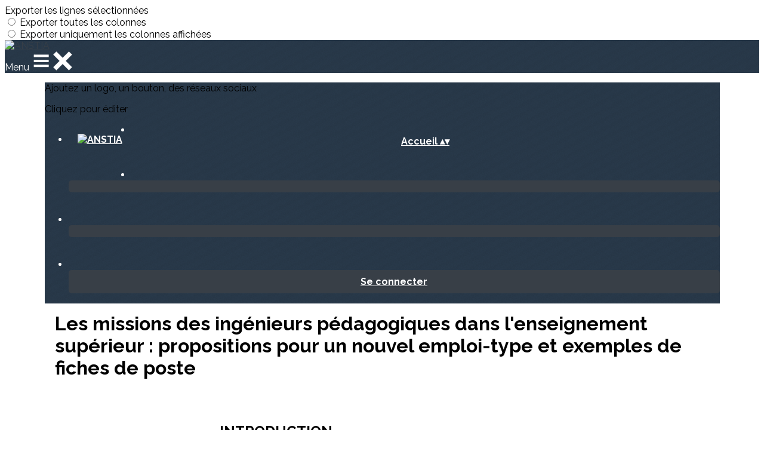

--- FILE ---
content_type: text/html; charset=UTF-8
request_url: https://www.anstia.fr/page/2064556-les-missions-des-ingenieurs-pedagogiques
body_size: 18319
content:
<!DOCTYPE html>
<html lang="fr">
	<head>

		<!-- META -->
		                <meta name="robots" content="noindex, follow">
                    <meta property="og:type" content="website">
                    <meta property="og:site_name" content="AssoConnect">
                    <title>Les missions des ingénieurs pédagogiques | ANSTIA</title>
                    <meta property="og:title" content="Les missions des ingénieurs pédagogiques | ANSTIA">
                    <meta name="description" content="Les missions des ingénieurs pédagogiques - Les missions des ingénieurs pédagogiques dans l&#039;enseignement supérieur : propositions pour un nouvel emploi-type et exemples de fiches de poste...">
        <meta property="og:description" content="Les missions des ingénieurs pédagogiques - Les missions des ingénieurs pédagogiques dans l&#039;enseignement supérieur : propositions pour un nouvel emploi-type et exemples de fiches de poste...">
                    <meta property="og:locale" content="fr_FR">
                    <meta property="og:url" content="https://www.anstia.fr/page/2064556-les-missions-des-ingenieurs-pedagogiques">
                    <meta property="og:image" content="https://app.assoconnect.com/services/storage?id=550408&amp;type=picture&amp;secret=5CwrPWRFONzm7eeWSBEiC8aUwzSdDyYStw5DJbPk&amp;timestamp=1551886118">
                    <meta property="og:image:width" content="540">
                    <meta property="og:image:height" content="282">
    <meta name="viewport" property="viewport" content="width=device-width, initial-scale=1.0">
<meta charset="utf-8">
<meta http-equiv="X-UA-Compatible" content="IE=edge,chrome=1">
<meta name="google-signin-use_fedcm" content="true">
    <link rel="canonical" href="https://www.anstia.fr/page/2064556-les-missions-des-ingenieurs-pedagogiques">

		<!-- Favicon -->
					<link rel="icon" type="image/png" href="https://app.assoconnect.com/services/storage?id=555624&amp;type=picture&amp;secret=UUEt6RGNyVNP4XAXaAI2gjXC2NFxLM30CMUVJP4t&amp;timestamp=1552496471">
		
		<!-- https://dev.twitter.com/web/overview/widgets-webpage-properties -->
		<meta name="twitter:widgets:csp" content="on">

		<!-- CSS -->
		

<!-- jQuery UI -->
<!-- Le CSS de jQuery UI utilise des chemins relatifs pour les images, on ne peut donc pas l'inclure dans le CSS global -->
<link
    rel="stylesheet"
    href="https://code.jquery.com/ui/1.14.1/themes/base/jquery-ui.css"
    integrity="sha512-Ikr9iIb48ljzg7k903d77p0AITNsf4DxtxK4g5R4UiqHpCdroXAX0zqr0uPSWskJOJ1pQoAOXCb8WPkohWY3Bw=="    
    crossorigin="anonymous"
>

<!-- Layout -->
<link rel="stylesheet" href="https://cdn.jamesnook.com/public/build/css/common.-.layout.-.public-horizontal.DESKTOP.css?83471c8">

<!-- Template -->
<style>/**
 * Breaking points pour les media queries
 */
/**
 * Différentes fonctions less utilisées dans le site
 */
/**
 * Arrondir les coins
 */
/**
 * Ajouter une bordure
 */
/**
 * Ombre sur le texte
 */
/**
 * Ombre sur les box
 */
/**
 * Taille de la box prenant en compte ou non les bordures et le padding
 */
/**
 * Effet de transition lors du changement d'état
 */
/**
 * Effet de rebond
 */
@keyframes bounce {
  20% {
    transform: translateY(10px);
  }
  50% {
    transform: translateY(-10px);
  }
  60% {
    transform: translateY(5px);
  }
  90% {
    transform: translateY(-5px);
  }
}
#boxes {
  position: relative;
  text-align: left;
}
#boxes .boxLandmark {
  position: relative;
  width: 100%;
  max-width: 1104px;
  margin: auto;
}
#boxes .box {
  overflow: hidden;
}
#boxes .box h2,
#boxes .box h3,
#boxes .box p,
#boxes .box ul,
#boxes .box ol {
  margin-top: 0;
}
#boxes .box h2:first-child,
#boxes .box h3:first-child {
  margin-top: -5px !important;
}
#boxes .box p:first-child,
#boxes .box ul:first-child,
#boxes .box ol:first-child {
  margin-top: -2px !important;
}
#boxes .box[data-type="button"] .buttonDIYContainer {
  text-align: center;
  height: 100%;
}
#boxes .box[data-type="button"] .buttonDIYContainer .buttonDIYWrapper {
  border-radius: 20px;
  display: inline-block;
  background: #316bf2;
  height: 100%;
}
#boxes .box[data-type="button"] .buttonDIYContainer .buttonDIYWrapper .buttonDIY {
  border-radius: 20px;
  display: table;
  height: 102%;
  text-decoration: none;
}
#boxes .box[data-type="button"] .buttonDIYContainer .buttonDIYWrapper .buttonDIY .buttonDIYText {
  color: #ffffff;
  display: table-cell;
  vertical-align: middle;
  padding: 0 10px;
}
#boxes .box[data-type="button"] .buttonDIYWrapper {
  text-align: center;
  height: 100%;
}
#boxes .box[data-type="horizontalSeparator"] .separatorWrapper,
#boxes .box[data-type="verticalSeparator"] .separatorWrapper {
  width: 100%;
  height: 100%;
}
#boxes .box[data-type="horizontalSeparator"] .separatorWrapper > div,
#boxes .box[data-type="verticalSeparator"] .separatorWrapper > div {
  text-align: center;
  width: 100%;
  height: 100%;
}
#boxes .box[data-type="horizontalSeparator"] .separatorWrapper {
  display: table;
}
#boxes .box[data-type="horizontalSeparator"] .separatorWrapper > div {
  display: table-cell;
  vertical-align: middle;
}
#boxes .box[data-type="horizontalSeparator"] .separatorWrapper > div .separator {
  width: 100%;
}
#boxes .box[data-type="verticalSeparator"] .separatorWrapper .separator {
  height: 100%;
  display: inline-block;
}
#boxes .box .boxBackgroundOverlay,
#boxes .box .boxBackgroundPicture {
  position: absolute;
  top: 0;
  bottom: 0;
  left: 0;
  right: 0;
  text-align: center;
}
#boxes .box .boxBackgroundPicture {
  background-size: cover;
  background-repeat: no-repeat;
  background-position: center;
}
#boxes .box .boxBackgroundOverlay {
  opacity: .3;
}
@media (max-width: 970px) {
  #boxes .box {
    position: relative !important;
    top: auto !important;
    right: auto !important;
    bottom: auto !important;
    left: auto !important;
    width: 100% !important;
  }
  #boxes .box[data-type="button"] {
    height: 100%;
    padding: 5px;
  }
  #boxes .box[data-type="background"] {
    height: auto !important;
  }
  #boxes .box[data-type="background"] > div {
    height: auto !important;
  }
  #boxes .box[data-type="group"] {
    height: auto !important;
  }
  #boxes .box[data-type="group"] > div {
    height: auto !important;
  }
  #boxes .box[data-type="text"] {
    height: auto !important;
  }
  #boxes .box[data-type="text"] > div {
    height: auto !important;
  }
  #boxes .box[data-type="picture"] {
    text-align: center !important;
    font-size: 0 !important;
  }
  #boxes .box[data-type="facebookLike"],
  #boxes .box[data-type="twitterTimeline"] {
    text-align: center;
  }
  #boxes .box[data-type="verticalSeparator"] {
    display: none;
  }
  #boxes .tableWrapper {
    width: 100%;
    max-width: 100%;
    overflow: auto;
  }
}
</style>

<!-- Google Font -->
    <!-- :400,700 for bold -->
    <link href="https://fonts.googleapis.com/css?family=Raleway:400,500,700" rel="stylesheet">
            <style>
            html, body {font-family: "Raleway", Roboto, sans-serif;}
        </style>
    

<!-- Choices.js -->

<!-- ContentTools -->

<!-- Cropper -->

<!-- FullCalendar -->

<!-- Simplelightbox -->
	<link
		rel="stylesheet"
		href="https://cdnjs.cloudflare.com/ajax/libs/simplelightbox/1.12.0/simplelightbox.min.css"
		integrity="sha256-IZ7V7DBQggiyHjLI/74Zert2QmZh4a5cpvGQPJC7JyY="
		crossorigin="anonymous"
	>

<!-- Leaflet -->
<!-- Leaflet MarkerCluster -->

		<!-- JS -->
		<script async nonce="07f1d4ff-afd4-4a64-a433-ed20e01a88c1">
	// Browser check
	// https://stackoverflow.com/a/55655928/7671937
	function isCrappyIE() {
		var ua = window.navigator.userAgent;
		var crappyIE = false;
		var msie = ua.indexOf('MSIE ');
		if (msie > 0) { // IE 10 or older => return version number
			crappyIE = true;
		}
		var trident = ua.indexOf('Trident/');
		if (trident > 0) { // IE 11 => return version number
			crappyIE = true;
		}
		return crappyIE;
	}

	if(isCrappyIE()) {
		alert("Vous utilisez une ancienne version d'Internet Explorer qui n'est plus maintenue. Pour le confort de votre navigation, merci d'utiliser un navigateur \u00e0 jour. ");
	}
</script>

<script nonce="07f1d4ff-afd4-4a64-a433-ed20e01a88c1">
	var SIZE_FIXED			= "fixed";
	var SIZE_FREE			= "free";
	var SIZE_MIN			= "min";
	var SIZE_MIN_WIDTH		= "min-width";
	var SIZE_MIN_HEIGHT		= "min-height";
	var SIZE_MAX			= "max";
	var SIZE_MAX_WIDTH		= "max-width";
	var SIZE_MAX_HEIGHT		= "max-height";
	var ORIGINAL_WIDTH		= 1200;
	var ORIGINAL_HEIGHT		= 628;
	var SIZE_STANDARD		= "standard";
	var SIZE_USER			= "user";
	var SIZE_VENDOR			= "vendor";
	var THUMB_WIDTH			= 352;
	var THUMB_HEIGHT		= 184;
	var USER_NORMAL			= 200;
</script>
<script nonce="07f1d4ff-afd4-4a64-a433-ed20e01a88c1">
    var HOST_PUBLIC = "https:\/\/web-assoconnect-frc-prod-cdn-endpoint-software.azureedge.net\/legacy";
    var HOST_SPARK = "https:\/\/web-assoconnect-frc-prod-cdn-endpoint-software.azureedge.net\/legacy\/spark";
    var SPARK_VERSION = "83471c8";
    var SPARK_FORM_UPLOAD_MAX_SIZE = 10485760;
    var URI_CLIENT = "\/page\/2064556-les-missions-des-ingenieurs-pedagogiques";
    var URI_SERVER = "\/page\/index";
    var VENDOR_ID = 110317;
    var _GIFS = [];
    var RECAPTCHA = "6Ldy5hwUAAAAAGrMqPOdhVGOLd79KcXDcHg7mjgH";
    var MAPBOX_TOKEN = "pk.eyJ1IjoiYXNzb2Nvbm5lY3QiLCJhIjoiY2pycTlxaGh0MDEyMTQzcGZ0eTlidmdmciJ9.-lrrOF0HPATIKSl8luHqwA";
    var CSP_NONCE = "07f1d4ff-afd4-4a64-a433-ed20e01a88c1";
    var I18N_CURRENCY = "EUR";
    var I18N_LOCALE = "fr-FR";
    var I18N_TIMEZONE = "Europe\/Paris";
    var SITE_CODE = "a";
</script>

<!-- Translator Method -->
<script
    nonce="07f1d4ff-afd4-4a64-a433-ed20e01a88c1"
    src="https://cdnjs.cloudflare.com/ajax/libs/intl-messageformat/5.1.0/intl-messageformat.min.js"
    integrity="sha256-jkYwyAJTaU4esUDFkWA92xz+ARjXOmPO8ul5jjY3MWk="
    crossorigin="anonymous"
></script>
<script nonce="07f1d4ff-afd4-4a64-a433-ed20e01a88c1">
  window.trans = function trans(key, params) {
      // Translation key not found
      if(window.translations.hasOwnProperty(key) === false) {
          return key;
      }

      var translation = window.translations[key];

      var translator = new IntlMessageFormat.IntlMessageFormat(translation, I18N_LOCALE);

      return translator.format(params);
  };

  window.transCurrency = new Intl.NumberFormat(
      I18N_LOCALE,
      { style: 'currency', currency: "EUR"}
  ).format;

  window.transDate = new Intl.DateTimeFormat(I18N_LOCALE, {
      timeZone: I18N_TIMEZONE,
  }).format;

  window.transDateFromYMD = function(value) {
      value = String(value).replaceAll('-', '');
      // YYYYMMDD or YYYYMMDDHHiiss
      if (String(value).length !== 8 && String(value).length !== 14) {
          return ''
      }

      var date = new Date(value.substr(0, 4) + "-" + value.substr(4, 2) + "-" + value.substr(6, 2));

      // Invalid date
      if (isNaN(date)) {
          return ''
      }

      return transAbsoluteDate(date);
  }

  window.transDateTime = new Intl.DateTimeFormat(I18N_LOCALE, {
      timeZone: I18N_TIMEZONE,
      year: "numeric",
      month: "2-digit",
      day: "2-digit",
      hour: "numeric",
      minute: "numeric",
      second: "numeric",
  }).format;

  // Trans date created with new Date('1986-06-02')
  window.transAbsoluteDate = new Intl.DateTimeFormat(I18N_LOCALE, {
      timeZone: "UTC",
  }).format;

  // Trans date formatted as YYYYMMDDHHiiss
  window.transAbsoluteDateYMD = function (value) {
      // YYYYMMDD or YYYYMMDDHHiiss
      if (String(value).length !== 8 && String(value).length !== 14) {
          return ''
      }

      var date = new Date(value.substr(0, 4) + "-" + value.substr(4, 2) + "-" + value.substr(6, 2));

      // Invalid date
      if (isNaN(date)) {
          return ''
      }

      return transAbsoluteDate(date);
  }

      window.translations = Object.assign({"ckeditor.subtitle":"Sous-titre","ckeditor.title":"Titre","ckeditor.maintitle":"Titre principal","form.select.placeholder":"Choisissez","form.uploadPicture.complete.delete":"Supprimer","form.uploadPicture.prepareInput.button":"Se\u0301lectionner","form.uploadPicture.prepareInput.drop":"Ajouter une image","form.uploadPicture.prepareInput.send":"S\u00e9lectionner","form.uploadPicture.prepareInput.size":"Taille recommand\u00e9e : {width} x {height} px","jquery.ajax.error":"Une erreur est survenue. Cette erreur peut \u00eatre due \u00e0 votre connexion.\nN'h\u00e9sitez pas \u00e0 nous contacter si cette erreur persiste.\n","jquery.ajax.forbidden":"Vous n'avez pas les droits suffisants pour effectuer cette action.","popup.blocked":"Vous devez autoriser les popup pour ce site afin de voir la pr\u00e9visualisation du formulaire","registration.addedMail":"Votre inscription \u00e0 la Newsletter est confirm\u00e9e. \u00c0 tr\u00e8s bient\u00f4t pour de nouvelles actualit\u00e9s.","registration.addMail":"Veuillez indiquer une adresse email.","registration.failed":"Abonnement \u00e9chou\u00e9 !","registration.mailAlreadyExisting":"Cette adresse email est d\u00e9j\u00e0 abonn\u00e9e \u00e0 la newsletter.","spark.dirty.onBeforeUnload":"Vous avez modifi\u00e9 des informations. En quittant cette page sans les enregistrer vous risquez de les perdre.","spark.form.bic.helper.country":"Le BIC est probablement incorrect : v\u00e9rifiez les 5\u00e8me et 6\u00e8me caract\u00e8res ({country}).","spark.form.bic.helper.incorrect":"Le code BIC est incorrect.","spark.form.country.helper.incorrect":"Le pays est incorrect.","spark.form.date.helper.format":"La date est incorrecte (format JJ\/MM\/AAAA).","spark.form.date.helper.futureDateNotAllowed":"Date dans le futur","spark.form.date.helper.yearInTwoDigits":"L'ann\u00e9e doit \u00eatre sur 4 chiffres","spark.form.date.helper.yearStartsWithZero":"L'ann\u00e9e ne peut pas commencer par un z\u00e9ro","spark.form.datetime.checkLegalAge.error.age":"Le responsable l\u00e9gal doit \u00eatre majeur","spark.form.datetime.update.error.incorrect":"La date saisie est incorrecte.","spark.form.datetime.update.error.max":"La date doit \u00eatre ant\u00e9rieure au {max}","spark.form.datetime.update.error.min":"La date doit \u00eatre post\u00e9rieure au {min}","spark.form.domain.check.error":"Le domaine saisi est incorrect.","spark.form.iban.helper.country":"Le pays est inconnu.","spark.form.iban.helper.incorrect":"Les caract\u00e8res autoris\u00e9s sont les chiffres 0 \u00e0 9 et les lettres A \u00e0 Z.","spark.form.iban.helper.invalid":"L'IBAN est incorrect.","spark.form.iban.helper.length":"La longueur est incorrecte.","spark.form.mail.check.question":"Nous avons d\u00e9tect\u00e9 une potentielle erreur de frappe. Est-ce que votre adresse email est {suggest} ?","spark.form.mail.check.yes":"Oui, corriger l'adresse","spark.form.mail.check.no":"Non, conserver l\u2019adresse renseign\u00e9e","spark.form.mail.confirm.error":"Les deux emails sont diff\u00e9rents.","spark.form.mail.helper.at":"Cet email ne contient pas le signe arobase (@)","spark.form.mail.helper.domain":"Le nom de domaine de l'adresse email est incorrect.","spark.form.mail.helper.empty":"Veuillez indiquer une adresse email.","spark.form.mail.helper.incorrect":"Cet email est incorrect.","spark.form.mail.helper.invalid":"Cet email contient des caract\u00e8res invalides.","spark.form.model.addressSearch.city":"Ville","spark.form.model.addressSearch.country":"Pays","spark.form.model.addressSearch.location":"Nom du lieu","spark.form.model.addressSearch.notFound":"Adresse introuvable ?","spark.form.model.addressSearch.placeholder":"Recherchez ici l'adresse que vous souhaitez enregistrer","spark.form.model.addressSearch.postal":"Code postal","spark.form.model.addressSearch.reset":"Supprimer l'adresse ou en saisir une nouvelle","spark.form.model.addressSearch.street1":"Rue","spark.form.model.addressSearch.street2":"Compl\u00e9ment","spark.form.model.category":"Cat\u00e9gorie","spark.form.model.iban.accountExists":"Le compte est utilis\u00e9 dans le service de paiement. L'IBAN et le BIC ne sont pas modifiable. Merci de cr\u00e9er un autre compte","spark.form.money.check.error":"Le montant saisi n'est pas correct.","spark.form.password.confirm.error":"Les deux mots de passe sont diff\u00e9rents.","spark.form.percent.check.error":"La valeur saisie n'est pas correcte.","spark.form.phone.helper.country":"Le code pays est incorrect.","spark.form.phone.helper.incorrect":"Le num\u00e9ro de t\u00e9l\u00e9phone est incorrect.","spark.form.phone.helper.length.tooLong":"Le num\u00e9ro de t\u00e9l\u00e9phone est trop long.","spark.form.phone.helper.length.tooShort":"Le num\u00e9ro de t\u00e9l\u00e9phone est trop court.","spark.form.phone.helper.mobile":"Veuillez indiquer un num\u00e9ro de t\u00e9l\u00e9phone portable.","spark.form.phone.helper.phone":"Veuillez indiquer un num\u00e9ro de t\u00e9l\u00e9phone fixe.","spark.form.phone.helper.refused":"Ce type de num\u00e9ro de t\u00e9l\u00e9phone n'est pas accept\u00e9.","spark.form.phone.helper.unknown":"Le num\u00e9ro de t\u00e9l\u00e9phone n'est pas reconnu.","spark.form.postal.helper.country.required":"Le pays doit \u00eatre indiqu\u00e9.","spark.form.postal.helper.country.unknown":"Le pays {country} est inconnu.","spark.form.postal.helper.incorrect":"Le code postal est incorrect.","spark.form.postal.helper.required":"Le code postal doit \u00eatre indiqu\u00e9.","spark.form.postal.helper.unused":"Ce pays n'utilise pas de codes postaux.","spark.form.textCount.update.character":"caract\u00e8re","spark.form.upload.check.error.limit":"Vous avez atteint la limite de {limit} fichiers.","spark.form.upload.check.error.size":"Le fichier est trop gros (max : {size} {unit}).","spark.form.upload.check.error.type":"Le type du fichier n'est pas accept\u00e9.","spark.form.upload.DOMProgress.text":"Chargement en cours","spark.form.upload.prepare.button.select":"Se\u0301lectionner","spark.form.upload.prepare.drop":"Ajouter un fichier","spark.form.upload.uploadFile.callback.error":"Une erreur s'est produite lors du t\u00e9l\u00e9chargement.","spark.form.url.check.error":"L'url saisie est incorrecte.","spark.notification.button.nextNotice":"Erreur suivante","spark.notification.button.prevNotice":"Erreur pr\u00e9c\u00e9dente","spark.template.accordion.button.title":"Afficher","spark.template.button.cancel":"Annuler","spark.template.button.close":"Fermer","spark.template.button.continue":"Continuer","spark.template.button.delete":"Supprimer","spark.template.button.edit":"Modifier","spark.template.button.submit":"Envoyer","spark.template.button.view":"Voir","spark.template.confirm.confirmText.label":"Veuillez saisir \"{ confirmText }\"","spark.template.confirm.error":"Le texte renseign\u00e9 est incorrect","spark.template.editable.create.button.submit":"Confirmer","spark.template.editable.create.save.error":"Impossible d'enregistrer les modifications.","spark.template.loading.text":"Chargement en cours ...","spark.template.notification.save":"Enregistr\u00e9","spark.template.table.count.checked.all.button":"Les {nbDisplayed} lignes de cette page sont s\u00e9lectionn\u00e9es. <u>S\u00e9lectionner les {truncatedNb} lignes<\/u>.","spark.template.table.count.checked.all.buttonUntruncated":"Les {nbDisplayed} lignes de cette page sont s\u00e9lectionn\u00e9es. <u>S\u00e9lectionner toutes les lignes<\/u>.","spark.template.table.count.checked.all.text":"Toutes les lignes sont s\u00e9lectionn\u00e9es.","spark.template.table.count.checked.truncated":"{nbChecked} ligne(s) s\u00e9lectionn\u00e9e(s) sur {nbTotal}.","spark.template.table.count.checked.untruncated":"{nbChecked} ligne(s) s\u00e9lectionn\u00e9e(s) sur un grand nombre.","spark.template.table.count.displayed.empty":"Aucune ligne","spark.template.table.count.displayed.rows":"{nbDisplayed} ligne(s).","spark.template.table.count.displayed.truncated":"{nbDisplayed} ligne(s) affich\u00e9e(s) sur {truncatedNb}.","spark.template.table.count.displayed.untruncated":"{nbDisplayed} ligne(s) affich\u00e9e(s) sur un grand nombre.","spark.template.table.exports.empty":"Le tableau est vide !","spark.template.table.warning.partialSorting":"Vous venez d\u2019afficher maximum 50 lignes suppl\u00e9mentaires. Le tri ne s\u2019applique pas sur les lignes nouvellement charg\u00e9es. Relancez votre tri sur toutes les lignes affich\u00e9es."},window.translations);
    window.translations = Object.assign({"humanSearch.and":" et ","humanSearch.date.after":"\"{name}\" est apr\u00e8s le {startDate}","humanSearch.date.before":"\"{name}\" est avant le {endDate}","humanSearch.date.between":"\"{name}\" est entre le {startDate} et le {endDate}","humanSearch.is":" est ","humanSearch.number.between":"\"{name}\" entre {start} et {end}","humanSearch.or":" ou ","template.alert.error":"Une erreur s'est produite lors de votre recherche. Veuillez r\u00e9essayer.","template.text.published":"Publi\u00e9 le {date}","text.empty.document":"Aucun document fourni","text.searchUserInfos.administrativeArea1":"R\u00e9gion","text.searchUserInfos.administrativeArea2":"D\u00e9partement","text.searchUserInfos.birthday":"Date de naissance","text.searchUserInfos.city":"Ville","text.searchUserInfos.country":"Pays","text.searchUserInfos.sex":"Sexe","text.searchUserInfos.street1":"Adresse","text.searchUserInfos.street2":"Compl\u00e9ment d'adresse"},window.translations);
</script>

<!-- jQuery -->
<script
    nonce="07f1d4ff-afd4-4a64-a433-ed20e01a88c1"
    src="https://cdnjs.cloudflare.com/ajax/libs/jquery/3.7.1/jquery.min.js"
    integrity="sha256-/JqT3SQfawRcv/BIHPThkBvs0OEvtFFmqPF/lYI/Cxo="
    crossorigin="anonymous"
></script>
<script
    nonce="07f1d4ff-afd4-4a64-a433-ed20e01a88c1"
    src="https://cdnjs.cloudflare.com/ajax/libs/jqueryui/1.14.1/jquery-ui.min.js"
    integrity="sha512-MSOo1aY+3pXCOCdGAYoBZ6YGI0aragoQsg1mKKBHXCYPIWxamwOE7Drh+N5CPgGI5SA9IEKJiPjdfqWFWmZtRA=="
    crossorigin="anonymous"
></script>
<script
    nonce="07f1d4ff-afd4-4a64-a433-ed20e01a88c1"
    src="https://cdnjs.cloudflare.com/ajax/libs/jqueryui/1.9.2/i18n/jquery-ui-i18n.min.js"
    integrity="sha256-q/EiPw4hDxf7AKJEkIHWBspsML3nLL0VB729yuwz+cc="
    crossorigin="anonymous"
></script>
<script
    nonce="07f1d4ff-afd4-4a64-a433-ed20e01a88c1"
    src="https://cdnjs.cloudflare.com/ajax/libs/bootstrap-switch/3.3.2/js/bootstrap-switch.min.js"
    integrity="sha256-sAkXLwDFSAB/S09JCOWRvnoOnhGYDu9VqMnbCKAhMzI="
    crossorigin="anonymous"
></script>
<script
    nonce="07f1d4ff-afd4-4a64-a433-ed20e01a88c1"
    src="https://cdnjs.cloudflare.com/ajax/libs/jquery-mousewheel/3.1.9/jquery.mousewheel.min.js"
    integrity="sha256-+ZWJyex7JtGOxCSSRu/QgpDkiTWQEqBuE2O8xHMVZCQ="
    crossorigin="anonymous"
></script>

<!-- Layout -->
<script nonce="07f1d4ff-afd4-4a64-a433-ed20e01a88c1" src="https://cdn.jamesnook.com/public/build/js/common.-.layout.-.public.js?83471c8"></script>

<!-- CKEditor -->

<!-- intl-tel-input -->

<!-- reCAPTCHA -->

<!-- Validator -->

<!-- Algolia -->
	<!-- Placé à l'extérieur pour l'annuaire -->
	<script nonce="07f1d4ff-afd4-4a64-a433-ed20e01a88c1">
		var ALGOLIA_CONFIG = {
			allowTyposOnNumericTokens:	false,
			facets:						[],
			facetFilters:				[],
			query:						"",
			page:						0,
			numericFilters:				[],
			removeWordsIfNoResults:		"lastWords",
			tagFilters:					[],
			typoTolerance:				"strict",
			advancedSyntax:				true
		};
	</script>

<!-- Charts.js -->

<!-- Choices.js -->

<!-- ContentTools -->

<!-- Cropper -->

<!-- Dompurify -->

<!-- FullCalendar -->

<!-- HTML2Canvas -->

<!-- Parallax -->
	<script
		nonce="07f1d4ff-afd4-4a64-a433-ed20e01a88c1"
		src="https://cdnjs.cloudflare.com/ajax/libs/parallax.js/1.5.0/parallax.min.js"
		integrity="sha256-Jhqqct9kdspgS5FC1W1f/cBOkdDoWMV3eWhU14cqzoY="
		crossorigin="anonymous"
	></script>

<!-- TimeAgo -->

<!-- Simplelightbox -->
	<script
		nonce="07f1d4ff-afd4-4a64-a433-ed20e01a88c1"
		src="https://cdnjs.cloudflare.com/ajax/libs/simplelightbox/1.12.0/simple-lightbox.min.js"
		integrity="sha256-91WTAly9a0bVj+qqtK5TltwOfUMuOCAO+dUFo9KOU9U="
		crossorigin="anonymous"
	></script>

<!-- Leafleft -->
<!-- Leaflet MarkerCluster -->





<script type="application/javascript"  nonce="07f1d4ff-afd4-4a64-a433-ed20e01a88c1">
    window.dataLayer = window.dataLayer || [];
    function gtag(){dataLayer.push(arguments);}
    gtag("consent", "default", {
        ad_storage: "denied",
        analytics_storage: "denied",
        security_storage: "denied", // optional
        wait_for_update: 2000 // milliseconds
    });
    gtag('js', new Date());

    gtag('config', "G-PB0RXMTS9D", {
        send_page_view: false
    });
    gtag('event', 'page_view', {"send_to":"G-PB0RXMTS9D","dimension1":"AssoConnect","dimension2":"school56112","dimension4":"PROD","dimension3":"unknown","dimension5":"PRO"});

    </script>
<script async src="https://www.googletagmanager.com/gtag/js?id=G-PB0RXMTS9D" nonce="07f1d4ff-afd4-4a64-a433-ed20e01a88c1"></script>

<!-- Tracking -->
<script async nonce="07f1d4ff-afd4-4a64-a433-ed20e01a88c1">
    

    // Axeptio

            window.axeptioSettings = { 
            clientId: "60ca4e11738e6c446946d8de",
            cookiesVersion: 'client-' + I18N_LOCALE.toLowerCase(),
            userCookiesSecure: true,
            // TO DO: Suffix à retirer en octobre 2025: https://assoconnect.slack.com/archives/C7MSK557A/p1710165386103879?thread_ts=1709752424.741269&cid=C7MSK557A
            // Warning! Updating jsonCookieName can lead to critical issues if the firewall configuration is not updated !
            jsonCookieName: "axeptio_cookies_2",
            authorizedVendorsCookieName: "axeptio_authorized_vendors_2",
            allVendorsCookieName: "axeptio_all_vendors_2",
            googleConsentMode: {
            default: {
                analytics_storage: "denied",
                ad_storage: "denied",
                ad_user_data: "denied",
                ad_personalization: "denied",
                wait_for_update: 500
            }
        }
        };
        (function(d, s) {
            var t = d.getElementsByTagName(s)[0], e = d.createElement(s);
            e.async = true; e.src = "//static.axept.io/sdk.js";
            t.parentNode.insertBefore(e, t);
        })(document, "script");

        // Axeptio callback
        void 0 === window._axcb && (window._axcb = []);
        window._axcb.push(function(axeptio) {
            axeptio.on("cookies:complete", function(choices) {
                if (choices.google_analytics) {
                    gtag("consent", "update", {
                        analytics_storage: "granted",
                    });

                                    }
            })
        })
    
    /**
     * RudderStack common functions
     */

    /**
     * This method allows you to track any actions that your users might perform. Each of these actions is commonly referred to as an event.
     *
     * https://docs.rudderstack.com/stream-sources/rudderstack-sdk-integration-guides/rudderstack-javascript-sdk#3-4-track
     */
    function track(event, properties, options, callback) {
                    if(window.rudderanalytics) {
                window.rudderanalytics.track(event, properties, options, callback);
            }
            }

    /**
     * This method lets you record information about the web page being viewed by the user.
     *
     */
    function trackPage(event, properties, options, callback) {
                    if(window.rudderanalytics) {
                window.rudderanalytics.track(event, properties, options, callback);
            }
            }

    /**
     * This method allows you to track any click that your users might perform on a link.
     *
     * @param {string} selector	jQuery selector of the tracked link
     * Otherwise same params of the track function: https://docs.rudderstack.com/stream-sources/rudderstack-sdk-integration-guides/rudderstack-javascript-sdk#3-4-track
     */
    function trackLink(selector, event, properties, options, callback) {
                    $(selector).on("click", function(e) {
                if(window.rudderanalytics) {
                    var _this = $(this);
                    window.rudderanalytics.track(event, properties, options, callback);
                    // Wait for the tracking request to have time to go
                    var timeoutDelay = 300;
                    setTimeout(function() {
                        var href = _this.attr("href");
                        var target = _this.attr("target");
                        // New tab
                        if (target) {
                            window.open(href, target || '_blank');
                        }
                        // Current tab
                        else {
                            window.location.href = href;
                        }
                    }, timeoutDelay);
                    return false;
                }
            });
            }

    // GTM
    </script>
	</head>
	<body>
		<!-- Layout -->
		<div id="layoutWrapper" class="nav">

<!-- Vielle version IE -->

<!-- Thème -->
<style nonce="07f1d4ff-afd4-4a64-a433-ed20e01a88c1">

	/**
	 * Couleur principale
	 */

	/* Transforme @blue et @body en blanc en fonction de la couleur du menu */
	
	/* Color */
	h1,
	h3,
	.textImportant,
	a,
	a:link,
	a:visited,
	a:active,
	.colorBlue,
	.checkbox input[type="checkbox"].custom-checkbox:checked + .icons,
	.checkbox input[type="checkbox"].custom-checkbox:checked + .icons .icon-checked,
	.radio input[type="radio"].custom-radio:checked + .icons,
	.radio input[type="radio"].custom-radio:checked + .icons .icon-checked,
	.accordion .accordionContent.accordionColor .accordionTitleWrapper .accordionTitle,
	.buttonWhite,
	.buttonWhiteAlt:active,
	.buttonWhiteBlue,
	.buttonTransparent:hover,
	.radioAlt.colorWhite.radioAltSelected,
    #thumbPostSlider .thumbPostSlide .thumbPostSlideContent h2,
	.thumbPostWrapper h2,
	.thumbWrapper .thumbCommon .thumbDetails .thumbName,
	.thumbWrapper .thumbCommon .thumbDetails .thumbMore,
	#templateBreadcrumb #breadCrumbItems .breadCrumbNextStep:not(.button):hover,
	#templateBreadcrumb #breadCrumbItems .breadCrumbNextStep .breadCrumbItem.breadCrumbActive,
	#templateTabulation .active,
	#messagesWrapper .message .messageContent .messageIcon svg {
		color: #383f47;
	}
	#agendaWrapper,
	div:not(#agendaWrapper) > #agendaEvent,
	#agendaWrapper #agendaEvent #agendaEventName,
	div:not(#agendaWrapper) > #agendaEvent #agendaEventName,
	#agendaWrapper #agendaList .agendaDate,
	#donationPicture #donationInfoWrapper #donationInfo #donationSubmitButton {
		color: #ffffff;
	}

    /* Fix event colors */
    #agendaEvent #agendaEventDate, #agendaEvent #agendaEventDescription, #agendaEvent #agendaEventAddress {
        color: #ffffff;
    }

    #agendaEventReturn svg path{
        fill: #383f47;
    }

	#templateNavWrapper #templateNav ul li,
	#templateNavWrapper #templateNav ul li a,
	#templateNavBar,
	#templateNavSubBarWrapper,
	#templateNavSubBarWrapper #templateNavSubBar a,
	#templateSubNavWrapper ul li a,
	#agendaWrapper #agendaList .agendaListEvent.colorBodyOrWhite,
	#agendaWrapper #agendaList h3.colorBodyOrWhite,
	#agendaWrapper #agendaList .eventColor.colorBodyOrWhite,
	#eventWrapper #eventDateLeftWrapper{
		color: #ffffff;
	}
    #eventWrapper #eventPicture #eventCountdownWrapper #eventButton {
        color: #ffffff;
    }
	.buttonWhiteBlue:hover {
		color: #32383f;
	}
	.buttonWhiteBlue:active,
	.buttonTransparent:active {
		color: #2f353c;
	}
	#agendaWrapper #agendaList h3.colorBodyOrWhite,
	#agendaWrapper #agendaList .eventColor.colorBodyOrWhite {
		border-color: #ffffff;
	}
	.buttonBlue,
	.backgroundBlue {
		color: #ffffff;
	}
    .backgroundTheme {
        background-color: #2c3e50;
        color: #ffffff;
    }
	/* Background */
	.backgroundBlue,
	.accordion .accordionContent.accordionColor .accordionTitleWrapper .accordionTitleNumber,
	.buttonBlue,
	.dialogDotWrapper .dialogDot.dialogDotCurrent,
	.progressbar-blue div,
	.radioAlt.colorBlue:not(.eventColor), /* :not(.eventColor) pour ne pas modifier les puces de l'agenda */
	#messagesWrapper .message,
	#boxes .box[data-type="button"] .buttonDIYContainer .buttonDIYWrapper,
	#gridWrapper .box .buttonDIYContainer .buttonDIYWrapper,
	#eventWrapper #eventPicture #eventCountdownWrapper #eventButton,
	#templateNavWrapper #templateNav #navBasket {
		background-color: #383f47;
	}
	.formUpload .formUploadInputWrapper input:hover ~ div,
	.buttonBlue:hover,
	.radioAlt.colorBlue.radioAltSelected,
	#messagesWrapper .message,
	#eventWrapper #eventPicture #eventCountdownWrapper #eventButton:hover,
	#templateNavWrapper #templateNav #navBasket:hover {
		background-color: #2f353c;
	}
	.radioAlt.colorBlue:hover:not(.radioAltSelected):not(.eventColor) { /* :not(.eventColor) pour ne pas modifier les puces de l'agenda */
		background-color: #404851;
	}
	.dialogDotWrapper .dialogDot:hover {
		background-color: #434b55;
	}
	.buttonBlue:active,
	#eventWrapper #eventPicture #eventCountdownWrapper #eventButton:active {
		background-color: #2c3238;
	}
	.dialogDotWrapper .dialogDot {
		background-color: #48515c;
	}
	.buttonWhiteBlue:active {
		background-color: #4b555f;
	}
	.buttonWhiteBlue:hover {
		background-color: #4e5863;
	}
	/* Border */
	.backgroundBlueLight,
	input[type="text"]:hover,
	input[type="search"]:hover:not(.choices__input),
	.choices:hover,
	input[type="password"]:hover,
	input[type="date"]:hover,
	input[type="tel"]:hover,
	input[type="number"]:hover,
	input[type="datetime-local"]:hover,
	input[type="email"]:hover,
	input[type="url"]:hover,
	textarea:hover,
	select:hover,
	input[type="text"]:focus,
	input[type="search"]:focus:not(.choices__input),
	.choices.is-focused,
	input[type="password"]:focus,
	input[type="date"]:focus,
	input[type="tel"]:focus,
	input[type="number"]:focus,
	input[type="datetime-local"]:focus,
	input[type="email"]:focus,
	input[type="url"]:focus,
	textarea:focus,
	select:focus,
	.radioImageWrapper.radioImageChecked,
	.accordion .accordionContent.accordionColor .accordionTitleWrapper,
	.buttonWhiteBlue,
	.dropdownMenu div h2,
	.radioAlt.colorWhite.radioAltSelected,
	#templateBreadcrumb #breadCrumbItems .breadCrumbNextStep .breadCrumbItem.breadCrumbActive,
	#postViewMore {
		border-color: #383f47;
	}
	#agendaWrapper #agendaEvent #agendaEventReturn,
	div:not(#agendaWrapper) > #agendaEvent #agendaEventReturn {
		border-color: #ffffff;
	}
	.buttonWhiteBlue:hover {
		border-color: #3d454e;
	}
	.buttonWhiteBlue:active {
		border-color: #404851;
	}
	.radioAlt.colorWhite:hover:not(.radioAltSelected),
	.radioAlt.colorBlue:hover:not(.radioAltSelected):not(.eventColor) { /* :not(.eventColor) pour ne pas modifier les puces de l'agenda */
		border-color: #434b55;
	}
	.radioAlt.colorBlue.radioAltSelected {
		border-color: #272c31;
	}
	.buttonWhiteAlt:active {
		outline-color: #383f47;
	}
	.buttonWhiteAlt:hover {
		border-color: #434b55;
	}

	/**
	 * Couleur du menu
	 */
					@media (min-width: 1151px) {
		#templateNavWrapper,
		#templateNavWrapper:before,
		#templateNavBar {
							background-color: #2c3e50;
								}
		#templateSubNavWrapper {
			background-color:
									#2e4154							;
		}
					#templateHeaderWrapper #templateHeader #templateHeaderMargin {
				display: none;
			}
			}
	@media (max-width: 1150px) {
		#templateNavWrapper,
		#templateNavWrapper:before,
		#templateNavBar,
		#templateSubNavWrapper {
			background-color: #2c3e50;
		}
	}
	#templateNavSubBarWrapper,
	#templateNavSubBarWrapper #templateNavSubBarLeft,
	#templateNavSubBarWrapper #templateNavSubBarRight {
		background-color: #2e4154;
	}
	#agendaWrapper,
	div:not(#agendaWrapper) > #agendaEvent,
	#donationPicture #donationInfoWrapper #donationInfo #donationSubmitButton,
	#eventWrapper #eventDateLeftWrapper {
		background-color: #2c3e50;
	}
	#eventWrapper #eventPicture #eventInfos #eventName {
		border-color: #2c3e50;
	}
	/* Couleur des hovers */
			#templateNavWrapper #templateNav ul li.active,
		#templateNavWrapper #templateNav ul li:not(.hideHover):hover {
			background-color: #273748;
		}
		@media (min-width: 1151px) {
			#templateSubNavWrapper ul li.active,
			#templateSubNavWrapper ul li:hover {
				background: #273748;
			}
		}
		@media (max-width: 1150px) {
			#templateNavSubBarWrapper #templateNavSubBar li.active {
				background: #273748;
			}
		}
	
	/**
	 * Couleur du fond
	 */
	body {
		background-color: #ffffff;
	}

	/**
	 * Couleur du bas de page
	 */
	#templateFooterWrapper {
		background-color: #383f47;
	}

	/**
	 * Texture du menu (non applicable si le menu est transparent)
	 */
				#templateNavWrapper,
		#templateNavWrapper:before,
		#templateSubNavWrapper,
		#templateNavBar,
		#templateNavSubBarWrapper,
		#templateNavSubBarWrapper #templateNavSubBarLeft,
		#templateNavSubBarWrapper #templateNavSubBarRight {
			background-image: url("https://web-assoconnect-frc-prod-cdn-endpoint-software.azureedge.net/legacy/common/image/layout/public/textures/60-lines.png");
		}
	
	/**
	 * Texture du fond
	 */
	body {
		background-image: url("https://web-assoconnect-frc-prod-cdn-endpoint-software.azureedge.net/legacy/common/image/layout/public/textures/_blank.png");
	}

	/**
	 * Texture du bas de page
	 */
	#templateFooterWrapper {
		background-image: url("https://web-assoconnect-frc-prod-cdn-endpoint-software.azureedge.net/legacy/common/image/layout/public/textures/_blank.png");
	}

	/**
	 * Autres
	 */

	/* Permet d'afficher le haut de page dans l'édition */
	
	/* Hauteur du haut de page */
				
	/* Position de l'image de l'organisation dans le haut de page */
				#templateHeaderWrapper #templateHeaderVendorPictureWrapper #templateHeaderVendorPicture {
			display: none;
		}
	
	/* Taille texte bloc */
	#templateHeaderBlockTitleWrapper {
		font-size: 0px;
	}

	/* Taille image bloc */
	#templateHeaderBlockVendorPictureWrapper img {
		width: 0px;
	}

	/* Type de bloc */
	#templateHeaderWrapper #templateHeader #templateHeaderBlockContainer {
				background-color: rgba(0, 153, 204, .5);
	}

	@media (min-width: 1151px) {
		/* Position du logo dans le menu */
		#templateNavWrapper #templateNav #navVendorWrapper {
							float: left;
					}

		/* Place le haut de page sous le menu si le menu est transparent */
		
		/* Hauteur du menu (les ">" pour ignorer les sous-menus) */
		#templateNavWrapper #templateNav > ul > li {
			height: 75px;
		}
		#templateSubNavWrapper ul li {
			height: 40px;
			line-height: 40px;
		}
		#templateNavWrapper #templateNav > ul > #navVendorPicture > div > a > img {
			max-height: 75px;
		}

		/* Type de bloc */
					#templateHeaderWrapper #templateHeader #templateHeaderBlockContainer {
				background-color: transparent;
			}
		
		/* La largeur du haut de page ne dépasse pas la largeur du contenu du site */
					#templateNavWrapper,
			#templateSubNavWrapper,
			#templateHeaderWrapper {
				max-width: 1131px;
				margin-left: -webkit-calc(50% - 565.5px); /* Safari */
				margin-left: calc(50% - 565.5px); /* 565.5 = width / 2 */
			}
		
		/* Arrondi les coins du menu, du haut de page et du contenu */
		
		/* Séparation des différents éléments */
		
		/* Position du bloc */
							#templateHeaderWrapper #templateHeader {
				text-align: center;
			}
		
		/* Texte du menu en gras */
					#templateNavWrapper #templateNav,
			#templateSubNavWrapper {
				font-weight: bold;
			}
		
		/* Texte du menu en majuscule */
		
		/* Cache les icônes */
		
		/* Espacement entre les items du menu */
							#templateNavWrapper #templateNav ul li a,
			#templateNavWrapper #templateNav ul li ul li a,
			#templateSubNavWrapper ul li a {
				padding: 0 15px;
			}
		
		/* Alignement du contenu du menu */
							#templateNavWrapper #templateNav,
			#templateSubNavWrapper {
				text-align: center;
			}
		
		/* Hauteur du logo de l'organisation dans le haut de page */
					#templateHeaderWrapper #templateHeaderVendorPictureWrapper #templateHeaderVendorPicture img {
				height: 250px;
			}
			}

	@media (max-width: 1150px) {
	    
		/* Cache le bloc en responsive si le site dispose d'un logo d'organisation */
				
		/* Alignement du menu en fonction de la barre d'administration */
		#templateNavWrapper {
					top: 55px;
				}

	}

	/* Fond fullscreen dans les pages personnalisées */
			#boxes .boxLandmarkBackground {
			width: calc(100% + 27px);
			margin-left: -13.5px !important;
			max-width: 1131px !important;
		}
	
	/* Arrondi des champs */
	input[type="text"],
	input[type="search"]:not(.choices__input),
	.choices,
	input[type="password"],
	input[type="date"],
	input[type="tel"],
	input[type="number"],
	input[type="datetime-local"],
	input[type="email"],
	input[type="url"],
	textarea {
					border-radius: 5px;
			padding: 9px;
			}
	select {
					border-radius: 5px;
			}
	.selected-flag,
	.buttonBig,
	.buttonLarge,
	.buttonSmall,
	.bootstrap-switch,
	#gridWrapper .box .buttonDIYContainer .buttonDIYWrapper,
	#gridWrapper .box .buttonDIYContainer .buttonDIYWrapper .buttonDIY,
	#boxes .box[data-type="button"] .buttonDIYContainer .buttonDIYWrapper,
	#boxes .box[data-type="button"] .buttonDIYContainer .buttonDIYWrapper .buttonDIY {
					border-radius: 5px;
			}
	.buttonLarge {
					padding: 10px;
			}
	.buttonSmall {
			}
</style>
<!-- Message -->
<!-- Affichage Spark\Notification::message -->
<div id="messagesWrapper">
        	</div>

<script nonce="07f1d4ff-afd4-4a64-a433-ed20e01a88c1">
    $('.message-support .messageClose').click(function(event) {
        _spark.cookie.set("supportMessage-" + $(this).data('message-id'), "true", 1);
    });
</script>
<!-- Misc Spark -->

<div class="displayNone" id="sparkTemplateTableExportColumns">
    <form id="sparkTemplateTableExportColumnsForm" method="POST"><input type="hidden" name="_form" value="sparkTemplateTableExportColumns"><input type="hidden" name="_origin" value="/page/2064556-les-missions-des-ingenieurs-pedagogiques"><input type="hidden" name="_formMulti" value="696df4f803e52|fccaf5f227dddc5edce6340379812b86a4681898"><script nonce="07f1d4ff-afd4-4a64-a433-ed20e01a88c1">
            $("#sparkTemplateTableExportColumnsForm").on("submit", function(){
                var _this = $(this);
                var renable = false;
                if(_this.data("multi-submit-protection")){
                    return false;
                }
                else{
                    // Blocage à la prochaine soumission
                    _this.data("multi-submit-protection", true);
                    // Blocage & chargement sur les boutons
                    _this.find("button[type='submit']").each(function(){
                        var text = $(this).text();
                        var buttonDOM = $(this);
                        var buttonInterval;
                        buttonDOM
                            .addClass("disabled")
                            .prop("disabled", true)
                            .css("width", buttonDOM.outerWidth() + "px")
                            .text(".")
                            .inDOM(function() {
                                // Il ne faut pas utiliser de gif car Safari est incompatible (fix #12514)
                                buttonInterval = setInterval(function() {
                                    if(buttonDOM.text().length === 3) {
                                        buttonDOM.text(".");
                                    }
                                    else {
                                        buttonDOM.text(buttonDOM.text() + ".");
                                    }
                                }, 300);
                            });
                        // Déblocage au bout de 1 seconde
                        if(renable){
                            window.setTimeout(function(){
                                clearInterval(buttonInterval);
                                buttonDOM
                                    .prop("disabled", false)
                                    .removeClass("disabled")
                                    .removeAttr("style")
                                    .text(text);
                            }, 1000);
                        }
                    });
                    // Déblocage au bout de 1 seconde
                    if(renable){
                        window.setTimeout(function(){
                            _this.data("multi-submit-protection", false);
                        }, 1000);
                    }
                    // Retour
                    return true;
                }
            });
        </script>    <div id="sparkTableExportColumnWrapper" class=""><div class="notice fontBold" id="sparkTableExportColumnNotice"></div>
                <label
                    id="sparkTableExportColumnLabel"
                >
                    Exporter les lignes sélectionnées
                    
                    
                </label>
                <div class="formContent">
        
                <div id="sparkTableExportColumn_allWrapper" class="radioWrapper displayInlineBlock valignTop marginRight10 ">
                    <label class="radio" for="sparkTableExportColumn_all">
                        <input
                            type="radio"
                            name="sparkTableExportColumn"
                            id="sparkTableExportColumn_all"
                            value="all"
                            
                            class=""
                        >
                        <span id="sparkTableExportColumn_allLabel">Exporter toutes les colonnes</span>
                    </label>
                </div>
                <script nonce="07f1d4ff-afd4-4a64-a433-ed20e01a88c1">
                    if(document.readyState === "complete"){
                        $("#sparkTableExportColumn_all").radiocheck();
                    }
                </script>
            
                <div id="sparkTableExportColumn_filterWrapper" class="radioWrapper displayInlineBlock valignTop marginRight10 ">
                    <label class="radio" for="sparkTableExportColumn_filter">
                        <input
                            type="radio"
                            name="sparkTableExportColumn"
                            id="sparkTableExportColumn_filter"
                            value="filter"
                            
                            class=""
                        >
                        <span id="sparkTableExportColumn_filterLabel">Exporter uniquement les colonnes affichées</span>
                    </label>
                </div>
                <script nonce="07f1d4ff-afd4-4a64-a433-ed20e01a88c1">
                    if(document.readyState === "complete"){
                        $("#sparkTableExportColumn_filter").radiocheck();
                    }
                </script>
            </div></div>    </form>
                <script nonce="07f1d4ff-afd4-4a64-a433-ed20e01a88c1">
                    _spark.form.mail.initMailGroup("sparkTemplateTableExportColumns");
                </script>
                </div>

<!-- Barre d'administration -->

<!-- Barre de navigation responsive -->
<div id="templateNavBar">

	<div id="templateNavBarVendorPicture">
		<!-- Une organisation en particulier -->
					<a href="/">
				<img src="https://app.assoconnect.com/services/storage?id=550408&amp;type=picture&amp;secret=5CwrPWRFONzm7eeWSBEiC8aUwzSdDyYStw5DJbPk&amp;timestamp=1551886118&amp;size=small" alt="ANSTIA">
			</a>
		<!-- L'organisation principale -->
			</div>

	<div id="templateNavBarToggleMenu">
		<span>Menu</span>
					<img src="https://web-assoconnect-frc-prod-cdn-endpoint-software.azureedge.net/legacy/common/ico/ico.menu2.32.white.png" class="_gif icoMenu232White" alt="icoMenu232White" title="" id="templateNavBarToggleMenuOpen" >			<img src="https://web-assoconnect-frc-prod-cdn-endpoint-software.azureedge.net/legacy/common/ico/ico.cross.32.white.png" class="_gif icoCross32White" alt="icoCross32White" title="" id="templateNavBarToggleMenuClose" >			</div>

	<div class="clearBoth"></div>

</div>

	
<!-- Header top -->

<!-- Navigation et réseaux sociaux -->

<!-- Container obligatoire afin de passer le menu et son sous-menu en position absolute avec le thème transparent -->
<div id="templateNavContainer">

	<div id="templateNavWrapper">

		<!-- Éditable et hover -->
		<div id="templateNavWrapperHover" class="templateHover"></div>
		<div id="templateNavWrapperEditable" class="templateEditable templateEditableNav">
			<div class="displayTable height100 width100">
				<div class="displayTableCell valignMiddle">
					<p class="displayInlineBlock">Ajoutez un logo, un bouton, des réseaux sociaux</p>
					<div class="templateEditableButton">Cliquez pour éditer</div>
				</div>
			</div>
		</div>

		<!-- Réseaux sociaux -->
		<div id="templateNavSocialWrapper">
			                			                			                			                			                			                					</div>

		<!-- Navigation -->
		<nav id="templateNav">
						<ul id="navVendorWrapper">
				<!-- Nom & logo de l'organisation -->
                				<li id="navVendorPicture">
					<div class="displayTable height100"><!-- displayTable = fix #8392 -->
						<a class="displayTableCell width100 valignMiddle" href="/">
							<img src="https://app.assoconnect.com/services/storage?id=550408&amp;type=picture&amp;secret=5CwrPWRFONzm7eeWSBEiC8aUwzSdDyYStw5DJbPk&amp;timestamp=1551886118&amp;size=small" alt="ANSTIA">
						</a>
					</div>
				</li>
			</ul>
			<ul>
                                                                                                                        <li
                                    data-templatesubnav="1512689"
                                    class="
                                                                                                                    "
                                >
                                    <a
                                        href="/page/1400082-accueil"
                                        class="displayTable height100"
                                    >
                                        <div class="displayTableCell valignMiddle">
                                                                                    </div>
                                        <div class="displayTableCell valignMiddle">
                                            Accueil                                            <span class="arrowTop">&#9652;</span><span class="arrowDown">&#9662;</span>
                                        </div>
                                    </a>
                                    <ul>
                                                                            </ul>
                                </li>
                                                                                        				<!-- Mon compte -->
								<!-- Panier -->
								<!-- Boutons -->
				<li id="templateNavButton1Container" class="hideHover displayNone">
																					<a href="" class="height100 displayTable">
						<!-- displayTableCell valignMiddle dans une div wrapper pour fix #6921 -->
						<div class="displayTableCell valignMiddle">
							
            <div
                id="templateNavButton1Button"
                class="
                    button
                    textAlignCenter
                    buttonBlue
                    buttonLarge
                    
                    valignMiddle
                "
            ><span class="valignInitial"></span></div>						</div>
					</a>
				</li>
				<li id="templateNavButton2Container" class="hideHover displayNone">
																					<a href="" class="height100 displayTable">
						<!-- displayTableCell valignMiddle dans une div wrapper pour fix #6921 -->
						<div class="displayTableCell valignMiddle">
							
            <div
                id="templateNavButton2Button"
                class="
                    button
                    textAlignCenter
                    buttonBlue
                    buttonLarge
                    
                    valignMiddle
                "
            ><span class="valignInitial"></span></div>						</div>
					</a>
				</li>
				<!-- Connexion -->
				<li id="templateNavButtonLoginContainer" class="hideHover displayNone">
					<a href="/contacts/login?redirect=%2Fpage%2F2064556-les-missions-des-ingenieurs-pedagogiques" class="height100 displayTable">
						<!-- displayTableCell valignMiddle dans une div wrapper pour fix #6921 et #7665 -->
						<div class="displayTableCell valignMiddle">
							
            <div
                id="templateNavButtonLoginButton"
                class="
                    button
                    textAlignCenter
                    buttonBlue
                    buttonLarge
                    
                    valignMiddle
                "
            ><span class="valignInitial">Se connecter</span></div>						</div>
					</a>
				</li>
			</ul>
		</nav>

	</div>

	<div id="templateSubNavWrapper">

		<div id="templateSubNav">
													
		</div>

	</div>

</div>

<!-- Header bottom (importe également le header en mode édition si header none mais le cache avec un if dans le fichier inc.DESKTOP.public.header.php) -->

<!-- Page -->
<article id="templatePageWrapper" class="layout-md">
	<div id="templatePage">
		<!-- #templateIframe permet de mesurer la hauteur de la page pour afficher le site dans une iframe -->
		<div id="templateIframe">
			<!-- Tabulations -->
    <!-- Affiche les onglets pour les organisation dépendantes -->
    
    <!-- Importe les tabulations, sauf pour le layout admin qui les importes dans son layout afin d'afficher le titre des pages dans le menu mobile -->
                
    <!-- Tabulations en mode Fil d'Ariane -->
        <!-- Titre uniquement -->
<!-- Empêche un bug d'affichage du menu admin (https://github.com/sylfabre/buypacker-dev/issues/6376) -->
<div class="clearBoth"></div>
<!-- Template -->
<div class="templatePageWrapper layout-md">
        <div class="templatePageContent ">
                    <div class="templatePageContentHeader">
                            </div>
                




<!-- Lien d'édition -->

<!-- Contenu de la page -->
<div id="boxes">
	
            <style>
                #box38821985 {
                	position:		absolute;
                	left:			0%;
                	top:			0px;
                	height:			120px;
                	
                	padding:		0;
                	margin:			0!important;
                	border:			0;
                }
            </style>
            <div class="boxLandmark ">
                <div
                	id="box38821985"
                	class="box"
                	style="width: 100%"
                	data-type="text"
                	>
                	<div style="position: relative; overflow:hidden; padding-top: 4px; padding-right: 4px; padding-bottom: 4px; padding-left: 4px; height: 120px; background: transparent">
                		<div class="overflowHidden height100"><h2><span style="font-size:32px;">Les missions des ingénieurs pédagogiques dans l'enseignement supérieur : propositions pour un nouvel emploi-type et exemples de fiches de poste</span></h2></div>
                	</div>
                </div>
            </div>
        
            <style>
                #box38821986 {
                	position:		absolute;
                	left:			0%;
                	top:			120px;
                	height:			360px;
                	
                	padding:		0;
                	margin:			0!important;
                	border:			0;
                }
            </style>
            <div class="boxLandmark ">
                <div
                	id="box38821986"
                	class="box"
                	style="width: 25%"
                	data-type="picture"
                	>
                	<div style="position: relative; overflow:hidden; height: 360px; background: transparent">
                		
                	<div class="overflowHidden displayInlineBlock positionRelative" style="
                		width:276px;
                		max-width: 100%;
                		height:360px;
                		text-align: center;
                		
                ">
                		<div style="position:absolute;top:0;left:50%;height:100%;width:1px;">
                			<img
                				src="https://app.assoconnect.com/services/storage?id=2797515&amp;type=picture&amp;secret=V4B4CjyVYSh3toyrXz1zJARRgxcwYvt0NUEQfKVf&amp;timestamp=1667240106"
                				style="
                					position:absolute;
                					width:152.508px;
                					height:215.54464px;
                					top:76px;
                					left:-76px;
                					max-width:none;
                				"
                			>
                		</div>
                	</div>
                	</div>
                </div>
            </div>
        
            <style>
                #box38821987 {
                	position:		absolute;
                	left:			25%;
                	top:			180px;
                	height:			300px;
                	
                	padding:		0;
                	margin:			0!important;
                	border:			0;
                }
            </style>
            <div class="boxLandmark ">
                <div
                	id="box38821987"
                	class="box"
                	style="width: 75%"
                	data-type="text"
                	>
                	<div style="position: relative; overflow:hidden; padding-right: 4px; padding-bottom: 4px; padding-left: 4px; margin-top: 8px; height: 292px; background: transparent">
                		<div class="overflowHidden height100"><h2>INTRODUCTION</h2>

<p><span style="font-size:18px;">Les différentes réformes et actions gouvernementales incitent fortement les établissements du supérieur à s’engager dans la transformation pédagogique. Cette transformation s’organise notamment grâce à leur service d’appui à la pédagogie.</span></p>

<p><span style="font-size:18px;">De nombreux auteurs, dont Cosnefroy (2015), ont constaté un décalage de plus en plus grand entre les profils du référentiel des emplois-types de la recherche et de l’enseignement supérieur (RéFérens) et les activités exercées dans ces services.</span></p>

<p><span style="font-size:18px;">Ce livret a pour ambition d’être force de proposition dans l’optique d’une modification du référentiel des emplois-types de RéFérens et de faciliter les rédactions de fiche de poste pertinente dans le domaine.</span></p>

<p> </p></div>
                	</div>
                </div>
            </div>
        
            <style>
                #box38821988 {
                	position:		absolute;
                	left:			0%;
                	top:			480px;
                	height:			240px;
                	
                	padding:		0;
                	margin:			0!important;
                	border:			0;
                }
            </style>
            <div class="boxLandmark ">
                <div
                	id="box38821988"
                	class="box"
                	style="width: 100%"
                	data-type="text"
                	>
                	<div style="position: relative; overflow:hidden; padding-top: 4px; padding-right: 4px; padding-bottom: 4px; padding-left: 4px; height: 240px; background: transparent">
                		<div class="overflowHidden height100"><p><span style="font-size:18px;">Nous évoquerons les emplois de niveau ASI et IGR, mais ce document portera plus spécifiquement sur ceux de niveau IGE qui correspondent à la grande majorité des offres publiées.</span></p>

<p><span style="font-size:18px;">L’ANSTIA est une association qui compte plutôt des ingénieurs pédagogiques. Dans ce contexte, nous avons conservé ce terme, même si comme nous le verrons la réflexion pourra bénéficier à s’élargir à tous les métiers de l’Ingénierie et du Conseil Pédagogique (IGCP), dont les conseillers pédagogiques.</span></p>

<p><span style="font-size:18px;">C’est pourquoi, après avoir fait la synthèse de nombreux articles de recherches, d’ouvrages et de retours d’expériences, ce livret propose plusieurs pistes concrètes dans le respect du formalisme de RéFérens et en prenant en compte les évolutions des activités des services d’appui à la pédagogie.</span></p></div>
                	</div>
                </div>
            </div>
        
            <style>
                #box38821989 {
                	position:		absolute;
                	left:			33.333333333333%;
                	top:			720px;
                	height:			60px;
                	
                	padding:		0;
                	margin:			0!important;
                	border:			0;
                }
            </style>
            <div class="boxLandmark ">
                <div
                	id="box38821989"
                	class="box"
                	style="width: 66.666666666667%"
                	data-type="button"
                	>
                	<div style="position: relative; overflow:hidden; margin-top: 8px; height: 52px; background: transparent">
                		
                <a
                	href="https://app.assoconnect.com/services/storage?type=document&amp;id=2715520&amp;secret=3YetCCZGrg2V0BYzSySf13cdFyXIFlk4vRmb8ALr&amp;timestamp=1669260246&amp;download=1"
                	
                ><div class="buttonDIYContainer" style="text-align: center;"><div class="buttonDIYWrapper"><div class="buttonDIY" style="background:#99cc00;"><div class="buttonDIYText" style="font-size: 16px;font-weight: bold;">TÉLÉCHARGER LES PROPOSITIONS POUR UN NOUVEL EMPLOI-TYPE ET EXEMPLES DE FICHES DE POSTE</div></div></div></div></a>
            
                	</div>
                </div>
            </div>
        
            <style>
                #box38821990 {
                	position:		absolute;
                	left:			25%;
                	top:			960px;
                	height:			60px;
                	
                	padding:		0;
                	margin:			0!important;
                	border:			0;
                }
            </style>
            <div class="boxLandmark ">
                <div
                	id="box38821990"
                	class="box"
                	style="width: 33.333333333333%"
                	data-type="text"
                	>
                	<div style="position: relative; overflow:hidden; padding-top: 4px; padding-right: 4px; padding-bottom: 4px; padding-left: 4px; height: 60px; background: transparent">
                		<div class="overflowHidden height100"></div>
                	</div>
                </div>
            </div>
        
            <style>
                #box38821991 {
                	position:		absolute;
                	left:			25%;
                	top:			960px;
                	height:			60px;
                	
                	padding:		0;
                	margin:			0!important;
                	border:			0;
                }
            </style>
            <div class="boxLandmark ">
                <div
                	id="box38821991"
                	class="box"
                	style="width: 33.333333333333%"
                	data-type="text"
                	>
                	<div style="position: relative; overflow:hidden; padding-top: 4px; padding-right: 4px; padding-bottom: 4px; padding-left: 4px; height: 60px; background: transparent">
                		<div class="overflowHidden height100"></div>
                	</div>
                </div>
            </div>
        </div>    </div>
</div>
		</div>
	</div>
</article>

<!-- Footer -->
<footer id="templateFooterWrapper">
	            <div id="templateFooter">
                            <div id="templateFooterText">Contactez-nous<br />
Adhésion : tresorier@anstia.fr<br />
Formation : formation@anstia.fr<br />
Autre demande : contact@anstia.fr<br />
<br />
ANSTIA, Groupement d’Intérêt Public (GIP) France Université Numérique 61 Bis rue de la Glacière 75013 Paris</div>
                        <div id="templateFooterBlockContainer">
                <div class="row">
                    <div class="col-lg-9 col-md-9 col-sm-9 col-xs-12">
                        <div id="templateFooterBlockWrapper" class="row">
                            <!-- Liste des pages de l'organisation principal -->
                                                            <div class="col-lg-4 col-md-4 col-sm-4 col-xs-12">
                                    <span>Insee</span>
                                    <ul>
                                                                                    <li>
                                                <a href="
                                                                                                            https://www.infogreffe.fr/entreprise-societe/477659320-association-nationale-des-services-tice-et-audiovisuels-de-l-enseignement-superieur-de-la-recherche-47765932000022.html?typeProduitOnglet=EXTRAIT&amp;afficherretour=false#                                                                                                    ">
                                                    Siret                                                </a>
                                            </li>
                                                                            </ul>
                                </div>
                                                    </div>
                    </div>
                    <div class="col-lg-3 col-md-3 col-sm-6 col-xs-12">
                        <form id="templateFooterNewsletterForm" method="POST" class="newsletterRegister displayNone"><input type="hidden" name="_form" value="templateFooterNewsletter"><input type="hidden" name="_origin" value="/page/2064556-les-missions-des-ingenieurs-pedagogiques"><input type="hidden" name="_formMulti" value="696df4f821b67|f3d686b84975ecf935238d6f1a83ed20a754e9d0"><script nonce="07f1d4ff-afd4-4a64-a433-ed20e01a88c1">
            $("#templateFooterNewsletterForm").on("submit", function(){
                var _this = $(this);
                var renable = true;
                if(_this.data("multi-submit-protection")){
                    return false;
                }
                else{
                    // Blocage à la prochaine soumission
                    _this.data("multi-submit-protection", true);
                    // Blocage & chargement sur les boutons
                    _this.find("button[type='submit']").each(function(){
                        var text = $(this).text();
                        var buttonDOM = $(this);
                        var buttonInterval;
                        buttonDOM
                            .addClass("disabled")
                            .prop("disabled", true)
                            .css("width", buttonDOM.outerWidth() + "px")
                            .text(".")
                            .inDOM(function() {
                                // Il ne faut pas utiliser de gif car Safari est incompatible (fix #12514)
                                buttonInterval = setInterval(function() {
                                    if(buttonDOM.text().length === 3) {
                                        buttonDOM.text(".");
                                    }
                                    else {
                                        buttonDOM.text(buttonDOM.text() + ".");
                                    }
                                }, 300);
                            });
                        // Déblocage au bout de 1 seconde
                        if(renable){
                            window.setTimeout(function(){
                                clearInterval(buttonInterval);
                                buttonDOM
                                    .prop("disabled", false)
                                    .removeClass("disabled")
                                    .removeAttr("style")
                                    .text(text);
                            }, 1000);
                        }
                    });
                    // Déblocage au bout de 1 seconde
                    if(renable){
                        window.setTimeout(function(){
                            _this.data("multi-submit-protection", false);
                        }, 1000);
                    }
                    // Retour
                    return true;
                }
            });
        </script>                            <div class="row colsMiddle">
                                <div class="col-lg-10 col-md-10 col-sm-10 col-xs-12">
                                    <div  class="mailInputWrapper isSecondaryWrapper"><div class="notice fontBold" id="templateFooterBlocNewsletterEmailNotice"></div>
                <label
                    id="templateFooterBlocNewsletterEmailLabel"
                    for="templateFooterBlocNewsletterEmail"
                >
                Je m&#039;abonne à la newsletter
                
                
                </label>
                <input
                    type="email"
                    data-typo-check="true"
                    name="templateFooterBlocNewsletterEmail"
                    class=""
                    value=""
                    placeholder="Renseignez votre email"
                    autocomplete="email"
                    
                    
                    id="templateFooterBlocNewsletterEmail"
                >
                
                <div class="clearBoth"></div>
            </div>
            <script nonce="07f1d4ff-afd4-4a64-a433-ed20e01a88c1">
                $("#templateFooterBlocNewsletterEmail").on("change", function() {
                    _spark.form.mail.check("templateFooterBlocNewsletterEmail");
                });
            </script>
                                        </div>
                                <div class="col-lg-2 col-md-2 col-sm-3 col-xs-12 valignBottom">
                                    
            <button
                type="submit"
                id="templateFooterBlocNewsletterSubmit"
                class="
                    button
                    buttonOrange
                    textAlignCenter
                    buttonLarge
                    
                    
                "
                
            >
                
                <span class="valignInitial">OK</span>
            </button>
                                        </div>
                            </div>
                        </form>
                <script nonce="07f1d4ff-afd4-4a64-a433-ed20e01a88c1">
                    $("#templateFooterNewsletterForm")
                        // Init
                        .data("dirty", 0)
                        // Form submit is possible
                        .on("submit", function(){
                            window.onbeforeunload = null;
                        })
                        // On change
                        .find("input, textarea").on("change", function(){
                            if(document.readyState === "complete"){
                                $("#templateFooterNewsletterForm").data().dirty++;
                            }
                        });
                    // Ajout
                    _spark.dirty.push(function(){
                        return $("#templateFooterNewsletterForm").data("dirty") > 0;
                    });
                </script>
            
                <script nonce="07f1d4ff-afd4-4a64-a433-ed20e01a88c1">
                    _spark.form.mail.initMailGroup("templateFooterNewsletter");
                </script>
                                        <div id="templateFooterSocialWrapper">
                                                                                                <a
                                        href="https://www.facebook.com/"
                                        target="_blank"
                                        id="templateFooterSocialFacebook"
                                    >
                                        <img src="https://web-assoconnect-frc-prod-cdn-endpoint-software.azureedge.net/legacy/common/ico/ico.facebook.24.color.png" class="_gif icoFacebook24Color" alt="icoFacebook24Color" title="Facebook" id="image_696df4f821c76" >                                    </a>
                                                                                                                                <a
                                        href="https://twitter.com/"
                                        target="_blank"
                                        id="templateFooterSocialTwitter"
                                    >
                                        <img src="https://web-assoconnect-frc-prod-cdn-endpoint-software.azureedge.net/legacy/common/ico/ico.twitter.24.color.png" class="_gif icoTwitter24Color" alt="icoTwitter24Color" title="Twitter" id="image_696df4f821ca9" >                                    </a>
                                                                                                                                <a
                                        href="https://www.youtube.com/channel/UCDKnPCmnbndb6gyUu8gacxw"
                                        target="_blank"
                                        id="templateFooterSocialYoutube"
                                    >
                                        <img src="https://web-assoconnect-frc-prod-cdn-endpoint-software.azureedge.net/legacy/common/ico/ico.youtube.24.color.png" class="_gif icoYoutube24Color" alt="icoYoutube24Color" title="Youtube" id="image_696df4f821cdc" >                                    </a>
                                                                                                                                <a
                                        href="https://linkedin.com/in/association-anstia-42963b154/"
                                        target="_blank"
                                        id="templateFooterSocialLinkedin"
                                    >
                                        <img src="https://web-assoconnect-frc-prod-cdn-endpoint-software.azureedge.net/legacy/common/ico/ico.linkedin.24.color.png" class="_gif icoLinkedin24Color" alt="icoLinkedin24Color" title="Linkedin" id="image_696df4f821d0a" >                                    </a>
                                                                                                                                                                                                            </div>
                    </div>
                </div>
            </div>
        </div>
    	<div id="templateFooterInformation">
		<ul>
			<!-- Plan du site -->
			<li>
				<a href="/infos/plan/
											110317									">Plan du site</a>
			</li>

			<!-- Licences -->
			<li>
				<a href="/infos/licenses">Licences</a>
			</li>

			<!-- CGU -->
							<li>
					<a href="/infos/legal-notice">Mentions légales</a>
				</li>
							<li>
					<a href="/infos/tos">CGUV</a>
				</li>
			
			<!-- CGU -->
			<li>
				<a id="configureCookies" href="#">Paramétrer les cookies</a>
			</li>

			<!-- Connexion/déconnexion et mon compte -->
							<li>
					
                <a
                    id="templateNavButtonLoginButtonLink"
                    href="https://www.anstia.fr/contacts/login?redirect=%2Fpage%2F2064556-les-missions-des-ingenieurs-pedagogiques"
                    class=""
                    target=""
                    rel="noopener"
                >
            <div
                id="templateNavButtonLoginButton"
                class="
                    button
                    textAlignCenter
                    buttonBlue
                    buttonLarge
                    valignMiddle margin0
                    valignMiddle
                "
            ><span class="valignInitial">Se connecter</span></div></a>
            				</li>
					</ul>
					<ul>
				<li class="paddingTop0">
                                                                <a href="https://www.assoconnect.com/associations/logiciel-association-professionnelle/" target="_blank">
                            Propulsé par AssoConnect, le logiciel des associations Professionnelles                        </a>
                    				</li>
			</ul>
			</div>
	</footer>

<!-- Footer - Global -->
		</div>
		
		<!-- JS -->
		    <script nonce="07f1d4ff-afd4-4a64-a433-ed20e01a88c1">
        /**
 * Calcule la hauteur de templatePage en fonction des boxes, du menu et du header pour les pages du DIY
 */
function templatePageHeight() {
	var boxes = $("#boxes");
	var heightMax = 0;
	var templatePage = $("#templatePage");
	var templateNavContainer = $("#templateNavContainer");

	// Cherche la box la plus basse dans la page
	boxes.find("> .boxLandmark > .box").each(function() {
		heightMax = Math.max(heightMax, $(this).height() + $(this).offset().top);
	});

	// templatePage prend la hauteur du menu si : heightMax < templateNavContainer
	if(templateNavContainer.height() > $(window).height() && heightMax < templateNavContainer.height()) {
		return templateNavContainer.height() - templatePage.offset().top;
	}
	// templatePage prend la hauteur de la fenêtre si : heightMax < window
	else if(heightMax < $(window).height()) {
		return $(window).height() - templatePage.offset().top;
	}
	// templatePage prend la hauteur du dernier élément DIY
	else {
		var templateNavContainerHeight = 0;

		// Cherche la hauteur du menu si il est en mode horizontal et n'est pas en absolute
		if(templateNavContainer.width() === $(document).width() && templateNavContainer.css("position") !== "absolute") {
			templateNavContainerHeight = templateNavContainer.height();
		}

		return Math.round(heightMax - $("#templatePageWrapper").offset().top);
	}
}

/**
 * Force templatePage à prendre toute la hauteur pour les pages du DIY
 */
$(window).on("load", function() {
	if($("#boxes").children().length) {
		$("#templateFooterWrapper").show(); // Hack pour ne pas voir le footer bouger au chargement de la page
		$("#templatePage").attr("style", "min-height:" + templatePageHeight() + "px");
		// Après un redimensionnement de l'écran
		var resized;
		$(window).on("resize orientationChanged", function() {
			clearTimeout(resized);
			resized = setTimeout(function() {
				$("#templatePage").attr("style", "min-height:" + templatePageHeight() + "px");
			}, 200);
		});
	}
});

/**
 * Load Youtube upon consent
 */
window._axcb.push(function(axeptio) {
    axeptio.on('cookies:complete', function(choices){
        if (choices.youtube) {
            $(".video-youtube").each(function() {
                $(this)
                    .after($("<iframe>")
                        .attr("src", "https://www.youtube.com/embed/" + $(this).data("video-id") + "?rel=0&amp;start=" + $(this).data("video-start"))
                        .attr("style", "width: 100%; height: 100%; border: 0px;")
                        .attr("allow", "fullscreen")
                    )
                    .remove();
            });
        }
    });
});
$(".video-youtube").each(function() {
    $(this).on("click", function() {
       openAxeptioCookies();
    });
});

    </script>
<script nonce="07f1d4ff-afd4-4a64-a433-ed20e01a88c1">
    if(window.console && window.console.log){
        // Affichage des notices non capturées
            }
</script>

			</body>
</html>

